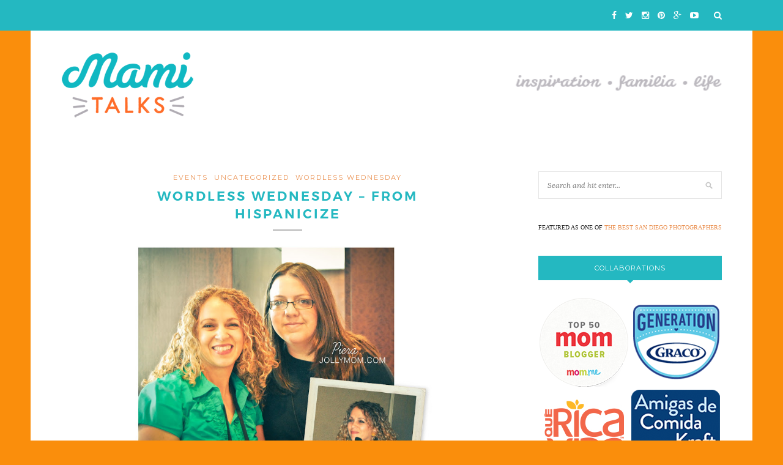

--- FILE ---
content_type: text/html; charset=UTF-8
request_url: http://www.mamitalks.com/2012/04/wordless-wednesday-from-hispanicize.html
body_size: 14060
content:
<!DOCTYPE html>
<html lang="en-US">
<head>

	<meta charset="UTF-8">
	<meta http-equiv="X-UA-Compatible" content="IE=edge">
	<meta name="viewport" content="width=device-width, initial-scale=1">

	<title>Wordless Wednesday - From Hispanicize - Mami Talks™</title>

	<link rel="profile" href="http://gmpg.org/xfn/11" />
	
		<link rel="shortcut icon" href="http://mamitalks.com/wp-content/uploads/2016/07/favicon.ico" />
		
	<link rel="alternate" type="application/rss+xml" title="Mami Talks™ RSS Feed" href="http://www.mamitalks.com/feed" />
	<link rel="alternate" type="application/atom+xml" title="Mami Talks™ Atom Feed" href="http://www.mamitalks.com/feed/atom" />
	<link rel="pingback" href="http://www.mamitalks.com/xmlrpc.php" />
	
	<meta name='robots' content='index, follow, max-image-preview:large, max-snippet:-1, max-video-preview:-1' />

	<!-- This site is optimized with the Yoast SEO plugin v23.6 - https://yoast.com/wordpress/plugins/seo/ -->
	<link rel="canonical" href="http://www.mamitalks.com/2012/04/wordless-wednesday-from-hispanicize.html" />
	<meta property="og:locale" content="en_US" />
	<meta property="og:type" content="article" />
	<meta property="og:title" content="Wordless Wednesday - From Hispanicize - Mami Talks™" />
	<meta property="og:url" content="http://www.mamitalks.com/2012/04/wordless-wednesday-from-hispanicize.html" />
	<meta property="og:site_name" content="Mami Talks™" />
	<meta property="article:published_time" content="2012-04-11T18:30:00+00:00" />
	<meta property="article:modified_time" content="2016-06-30T19:22:39+00:00" />
	<meta name="author" content="Dariela Cruz" />
	<meta name="twitter:card" content="summary_large_image" />
	<meta name="twitter:label1" content="Written by" />
	<meta name="twitter:data1" content="Dariela Cruz" />
	<script type="application/ld+json" class="yoast-schema-graph">{"@context":"https://schema.org","@graph":[{"@type":"WebPage","@id":"http://www.mamitalks.com/2012/04/wordless-wednesday-from-hispanicize.html","url":"http://www.mamitalks.com/2012/04/wordless-wednesday-from-hispanicize.html","name":"Wordless Wednesday - From Hispanicize - Mami Talks™","isPartOf":{"@id":"https://www.mamitalks.com/#website"},"primaryImageOfPage":{"@id":"http://www.mamitalks.com/2012/04/wordless-wednesday-from-hispanicize.html#primaryimage"},"image":{"@id":"http://www.mamitalks.com/2012/04/wordless-wednesday-from-hispanicize.html#primaryimage"},"thumbnailUrl":"","datePublished":"2012-04-11T18:30:00+00:00","dateModified":"2016-06-30T19:22:39+00:00","author":{"@id":"https://www.mamitalks.com/#/schema/person/eac347ba6aa1bf9de6b5ceeb91a43cc6"},"breadcrumb":{"@id":"http://www.mamitalks.com/2012/04/wordless-wednesday-from-hispanicize.html#breadcrumb"},"inLanguage":"en-US","potentialAction":[{"@type":"ReadAction","target":["http://www.mamitalks.com/2012/04/wordless-wednesday-from-hispanicize.html"]}]},{"@type":"ImageObject","inLanguage":"en-US","@id":"http://www.mamitalks.com/2012/04/wordless-wednesday-from-hispanicize.html#primaryimage","url":"","contentUrl":"","width":640,"height":625},{"@type":"BreadcrumbList","@id":"http://www.mamitalks.com/2012/04/wordless-wednesday-from-hispanicize.html#breadcrumb","itemListElement":[{"@type":"ListItem","position":1,"name":"Home","item":"https://www.mamitalks.com/"},{"@type":"ListItem","position":2,"name":"Wordless Wednesday &#8211; From Hispanicize"}]},{"@type":"WebSite","@id":"https://www.mamitalks.com/#website","url":"https://www.mamitalks.com/","name":"Mami Talks™","description":"","potentialAction":[{"@type":"SearchAction","target":{"@type":"EntryPoint","urlTemplate":"https://www.mamitalks.com/?s={search_term_string}"},"query-input":{"@type":"PropertyValueSpecification","valueRequired":true,"valueName":"search_term_string"}}],"inLanguage":"en-US"},{"@type":"Person","@id":"https://www.mamitalks.com/#/schema/person/eac347ba6aa1bf9de6b5ceeb91a43cc6","name":"Dariela Cruz","image":{"@type":"ImageObject","inLanguage":"en-US","@id":"https://www.mamitalks.com/#/schema/person/image/","url":"http://2.gravatar.com/avatar/b82d09d4813857f4a3d07d9be6ed7475?s=96&d=mm&r=g","contentUrl":"http://2.gravatar.com/avatar/b82d09d4813857f4a3d07d9be6ed7475?s=96&d=mm&r=g","caption":"Dariela Cruz"},"description":"I am Dariela, originally from Venezuela, a photographer and graphic designer who currently resides in San Diego, California.","url":"http://www.mamitalks.com/author/dcruz"}]}</script>
	<!-- / Yoast SEO plugin. -->


<link rel='dns-prefetch' href='//stats.wp.com' />
<link rel='dns-prefetch' href='//fonts.googleapis.com' />
<link rel='dns-prefetch' href='//v0.wordpress.com' />
<link rel="alternate" type="application/rss+xml" title="Mami Talks™ &raquo; Feed" href="http://www.mamitalks.com/feed" />
<link rel="alternate" type="application/rss+xml" title="Mami Talks™ &raquo; Comments Feed" href="http://www.mamitalks.com/comments/feed" />
<link rel="alternate" type="application/rss+xml" title="Mami Talks™ &raquo; Wordless Wednesday &#8211; From Hispanicize Comments Feed" href="http://www.mamitalks.com/2012/04/wordless-wednesday-from-hispanicize.html/feed" />
		<!-- This site uses the Google Analytics by MonsterInsights plugin v9.1.1 - Using Analytics tracking - https://www.monsterinsights.com/ -->
		<!-- Note: MonsterInsights is not currently configured on this site. The site owner needs to authenticate with Google Analytics in the MonsterInsights settings panel. -->
					<!-- No tracking code set -->
				<!-- / Google Analytics by MonsterInsights -->
		<script type="text/javascript">
/* <![CDATA[ */
window._wpemojiSettings = {"baseUrl":"https:\/\/s.w.org\/images\/core\/emoji\/15.0.3\/72x72\/","ext":".png","svgUrl":"https:\/\/s.w.org\/images\/core\/emoji\/15.0.3\/svg\/","svgExt":".svg","source":{"concatemoji":"http:\/\/www.mamitalks.com\/wp-includes\/js\/wp-emoji-release.min.js?ver=0413acf82b53c6a5849b7792811b922a"}};
/*! This file is auto-generated */
!function(i,n){var o,s,e;function c(e){try{var t={supportTests:e,timestamp:(new Date).valueOf()};sessionStorage.setItem(o,JSON.stringify(t))}catch(e){}}function p(e,t,n){e.clearRect(0,0,e.canvas.width,e.canvas.height),e.fillText(t,0,0);var t=new Uint32Array(e.getImageData(0,0,e.canvas.width,e.canvas.height).data),r=(e.clearRect(0,0,e.canvas.width,e.canvas.height),e.fillText(n,0,0),new Uint32Array(e.getImageData(0,0,e.canvas.width,e.canvas.height).data));return t.every(function(e,t){return e===r[t]})}function u(e,t,n){switch(t){case"flag":return n(e,"\ud83c\udff3\ufe0f\u200d\u26a7\ufe0f","\ud83c\udff3\ufe0f\u200b\u26a7\ufe0f")?!1:!n(e,"\ud83c\uddfa\ud83c\uddf3","\ud83c\uddfa\u200b\ud83c\uddf3")&&!n(e,"\ud83c\udff4\udb40\udc67\udb40\udc62\udb40\udc65\udb40\udc6e\udb40\udc67\udb40\udc7f","\ud83c\udff4\u200b\udb40\udc67\u200b\udb40\udc62\u200b\udb40\udc65\u200b\udb40\udc6e\u200b\udb40\udc67\u200b\udb40\udc7f");case"emoji":return!n(e,"\ud83d\udc26\u200d\u2b1b","\ud83d\udc26\u200b\u2b1b")}return!1}function f(e,t,n){var r="undefined"!=typeof WorkerGlobalScope&&self instanceof WorkerGlobalScope?new OffscreenCanvas(300,150):i.createElement("canvas"),a=r.getContext("2d",{willReadFrequently:!0}),o=(a.textBaseline="top",a.font="600 32px Arial",{});return e.forEach(function(e){o[e]=t(a,e,n)}),o}function t(e){var t=i.createElement("script");t.src=e,t.defer=!0,i.head.appendChild(t)}"undefined"!=typeof Promise&&(o="wpEmojiSettingsSupports",s=["flag","emoji"],n.supports={everything:!0,everythingExceptFlag:!0},e=new Promise(function(e){i.addEventListener("DOMContentLoaded",e,{once:!0})}),new Promise(function(t){var n=function(){try{var e=JSON.parse(sessionStorage.getItem(o));if("object"==typeof e&&"number"==typeof e.timestamp&&(new Date).valueOf()<e.timestamp+604800&&"object"==typeof e.supportTests)return e.supportTests}catch(e){}return null}();if(!n){if("undefined"!=typeof Worker&&"undefined"!=typeof OffscreenCanvas&&"undefined"!=typeof URL&&URL.createObjectURL&&"undefined"!=typeof Blob)try{var e="postMessage("+f.toString()+"("+[JSON.stringify(s),u.toString(),p.toString()].join(",")+"));",r=new Blob([e],{type:"text/javascript"}),a=new Worker(URL.createObjectURL(r),{name:"wpTestEmojiSupports"});return void(a.onmessage=function(e){c(n=e.data),a.terminate(),t(n)})}catch(e){}c(n=f(s,u,p))}t(n)}).then(function(e){for(var t in e)n.supports[t]=e[t],n.supports.everything=n.supports.everything&&n.supports[t],"flag"!==t&&(n.supports.everythingExceptFlag=n.supports.everythingExceptFlag&&n.supports[t]);n.supports.everythingExceptFlag=n.supports.everythingExceptFlag&&!n.supports.flag,n.DOMReady=!1,n.readyCallback=function(){n.DOMReady=!0}}).then(function(){return e}).then(function(){var e;n.supports.everything||(n.readyCallback(),(e=n.source||{}).concatemoji?t(e.concatemoji):e.wpemoji&&e.twemoji&&(t(e.twemoji),t(e.wpemoji)))}))}((window,document),window._wpemojiSettings);
/* ]]> */
</script>
<style id='wp-emoji-styles-inline-css' type='text/css'>

	img.wp-smiley, img.emoji {
		display: inline !important;
		border: none !important;
		box-shadow: none !important;
		height: 1em !important;
		width: 1em !important;
		margin: 0 0.07em !important;
		vertical-align: -0.1em !important;
		background: none !important;
		padding: 0 !important;
	}
</style>
<link rel='stylesheet' id='wp-block-library-css' href='http://www.mamitalks.com/wp-includes/css/dist/block-library/style.min.css?ver=0413acf82b53c6a5849b7792811b922a' type='text/css' media='all' />
<style id='wp-block-library-inline-css' type='text/css'>
.has-text-align-justify{text-align:justify;}
</style>
<link rel='stylesheet' id='mediaelement-css' href='http://www.mamitalks.com/wp-includes/js/mediaelement/mediaelementplayer-legacy.min.css?ver=4.2.17' type='text/css' media='all' />
<link rel='stylesheet' id='wp-mediaelement-css' href='http://www.mamitalks.com/wp-includes/js/mediaelement/wp-mediaelement.min.css?ver=0413acf82b53c6a5849b7792811b922a' type='text/css' media='all' />
<style id='jetpack-sharing-buttons-style-inline-css' type='text/css'>
.jetpack-sharing-buttons__services-list{display:flex;flex-direction:row;flex-wrap:wrap;gap:0;list-style-type:none;margin:5px;padding:0}.jetpack-sharing-buttons__services-list.has-small-icon-size{font-size:12px}.jetpack-sharing-buttons__services-list.has-normal-icon-size{font-size:16px}.jetpack-sharing-buttons__services-list.has-large-icon-size{font-size:24px}.jetpack-sharing-buttons__services-list.has-huge-icon-size{font-size:36px}@media print{.jetpack-sharing-buttons__services-list{display:none!important}}.editor-styles-wrapper .wp-block-jetpack-sharing-buttons{gap:0;padding-inline-start:0}ul.jetpack-sharing-buttons__services-list.has-background{padding:1.25em 2.375em}
</style>
<style id='classic-theme-styles-inline-css' type='text/css'>
/*! This file is auto-generated */
.wp-block-button__link{color:#fff;background-color:#32373c;border-radius:9999px;box-shadow:none;text-decoration:none;padding:calc(.667em + 2px) calc(1.333em + 2px);font-size:1.125em}.wp-block-file__button{background:#32373c;color:#fff;text-decoration:none}
</style>
<style id='global-styles-inline-css' type='text/css'>
body{--wp--preset--color--black: #000000;--wp--preset--color--cyan-bluish-gray: #abb8c3;--wp--preset--color--white: #ffffff;--wp--preset--color--pale-pink: #f78da7;--wp--preset--color--vivid-red: #cf2e2e;--wp--preset--color--luminous-vivid-orange: #ff6900;--wp--preset--color--luminous-vivid-amber: #fcb900;--wp--preset--color--light-green-cyan: #7bdcb5;--wp--preset--color--vivid-green-cyan: #00d084;--wp--preset--color--pale-cyan-blue: #8ed1fc;--wp--preset--color--vivid-cyan-blue: #0693e3;--wp--preset--color--vivid-purple: #9b51e0;--wp--preset--gradient--vivid-cyan-blue-to-vivid-purple: linear-gradient(135deg,rgba(6,147,227,1) 0%,rgb(155,81,224) 100%);--wp--preset--gradient--light-green-cyan-to-vivid-green-cyan: linear-gradient(135deg,rgb(122,220,180) 0%,rgb(0,208,130) 100%);--wp--preset--gradient--luminous-vivid-amber-to-luminous-vivid-orange: linear-gradient(135deg,rgba(252,185,0,1) 0%,rgba(255,105,0,1) 100%);--wp--preset--gradient--luminous-vivid-orange-to-vivid-red: linear-gradient(135deg,rgba(255,105,0,1) 0%,rgb(207,46,46) 100%);--wp--preset--gradient--very-light-gray-to-cyan-bluish-gray: linear-gradient(135deg,rgb(238,238,238) 0%,rgb(169,184,195) 100%);--wp--preset--gradient--cool-to-warm-spectrum: linear-gradient(135deg,rgb(74,234,220) 0%,rgb(151,120,209) 20%,rgb(207,42,186) 40%,rgb(238,44,130) 60%,rgb(251,105,98) 80%,rgb(254,248,76) 100%);--wp--preset--gradient--blush-light-purple: linear-gradient(135deg,rgb(255,206,236) 0%,rgb(152,150,240) 100%);--wp--preset--gradient--blush-bordeaux: linear-gradient(135deg,rgb(254,205,165) 0%,rgb(254,45,45) 50%,rgb(107,0,62) 100%);--wp--preset--gradient--luminous-dusk: linear-gradient(135deg,rgb(255,203,112) 0%,rgb(199,81,192) 50%,rgb(65,88,208) 100%);--wp--preset--gradient--pale-ocean: linear-gradient(135deg,rgb(255,245,203) 0%,rgb(182,227,212) 50%,rgb(51,167,181) 100%);--wp--preset--gradient--electric-grass: linear-gradient(135deg,rgb(202,248,128) 0%,rgb(113,206,126) 100%);--wp--preset--gradient--midnight: linear-gradient(135deg,rgb(2,3,129) 0%,rgb(40,116,252) 100%);--wp--preset--font-size--small: 13px;--wp--preset--font-size--medium: 20px;--wp--preset--font-size--large: 36px;--wp--preset--font-size--x-large: 42px;--wp--preset--spacing--20: 0.44rem;--wp--preset--spacing--30: 0.67rem;--wp--preset--spacing--40: 1rem;--wp--preset--spacing--50: 1.5rem;--wp--preset--spacing--60: 2.25rem;--wp--preset--spacing--70: 3.38rem;--wp--preset--spacing--80: 5.06rem;--wp--preset--shadow--natural: 6px 6px 9px rgba(0, 0, 0, 0.2);--wp--preset--shadow--deep: 12px 12px 50px rgba(0, 0, 0, 0.4);--wp--preset--shadow--sharp: 6px 6px 0px rgba(0, 0, 0, 0.2);--wp--preset--shadow--outlined: 6px 6px 0px -3px rgba(255, 255, 255, 1), 6px 6px rgba(0, 0, 0, 1);--wp--preset--shadow--crisp: 6px 6px 0px rgba(0, 0, 0, 1);}:where(.is-layout-flex){gap: 0.5em;}:where(.is-layout-grid){gap: 0.5em;}body .is-layout-flex{display: flex;}body .is-layout-flex{flex-wrap: wrap;align-items: center;}body .is-layout-flex > *{margin: 0;}body .is-layout-grid{display: grid;}body .is-layout-grid > *{margin: 0;}:where(.wp-block-columns.is-layout-flex){gap: 2em;}:where(.wp-block-columns.is-layout-grid){gap: 2em;}:where(.wp-block-post-template.is-layout-flex){gap: 1.25em;}:where(.wp-block-post-template.is-layout-grid){gap: 1.25em;}.has-black-color{color: var(--wp--preset--color--black) !important;}.has-cyan-bluish-gray-color{color: var(--wp--preset--color--cyan-bluish-gray) !important;}.has-white-color{color: var(--wp--preset--color--white) !important;}.has-pale-pink-color{color: var(--wp--preset--color--pale-pink) !important;}.has-vivid-red-color{color: var(--wp--preset--color--vivid-red) !important;}.has-luminous-vivid-orange-color{color: var(--wp--preset--color--luminous-vivid-orange) !important;}.has-luminous-vivid-amber-color{color: var(--wp--preset--color--luminous-vivid-amber) !important;}.has-light-green-cyan-color{color: var(--wp--preset--color--light-green-cyan) !important;}.has-vivid-green-cyan-color{color: var(--wp--preset--color--vivid-green-cyan) !important;}.has-pale-cyan-blue-color{color: var(--wp--preset--color--pale-cyan-blue) !important;}.has-vivid-cyan-blue-color{color: var(--wp--preset--color--vivid-cyan-blue) !important;}.has-vivid-purple-color{color: var(--wp--preset--color--vivid-purple) !important;}.has-black-background-color{background-color: var(--wp--preset--color--black) !important;}.has-cyan-bluish-gray-background-color{background-color: var(--wp--preset--color--cyan-bluish-gray) !important;}.has-white-background-color{background-color: var(--wp--preset--color--white) !important;}.has-pale-pink-background-color{background-color: var(--wp--preset--color--pale-pink) !important;}.has-vivid-red-background-color{background-color: var(--wp--preset--color--vivid-red) !important;}.has-luminous-vivid-orange-background-color{background-color: var(--wp--preset--color--luminous-vivid-orange) !important;}.has-luminous-vivid-amber-background-color{background-color: var(--wp--preset--color--luminous-vivid-amber) !important;}.has-light-green-cyan-background-color{background-color: var(--wp--preset--color--light-green-cyan) !important;}.has-vivid-green-cyan-background-color{background-color: var(--wp--preset--color--vivid-green-cyan) !important;}.has-pale-cyan-blue-background-color{background-color: var(--wp--preset--color--pale-cyan-blue) !important;}.has-vivid-cyan-blue-background-color{background-color: var(--wp--preset--color--vivid-cyan-blue) !important;}.has-vivid-purple-background-color{background-color: var(--wp--preset--color--vivid-purple) !important;}.has-black-border-color{border-color: var(--wp--preset--color--black) !important;}.has-cyan-bluish-gray-border-color{border-color: var(--wp--preset--color--cyan-bluish-gray) !important;}.has-white-border-color{border-color: var(--wp--preset--color--white) !important;}.has-pale-pink-border-color{border-color: var(--wp--preset--color--pale-pink) !important;}.has-vivid-red-border-color{border-color: var(--wp--preset--color--vivid-red) !important;}.has-luminous-vivid-orange-border-color{border-color: var(--wp--preset--color--luminous-vivid-orange) !important;}.has-luminous-vivid-amber-border-color{border-color: var(--wp--preset--color--luminous-vivid-amber) !important;}.has-light-green-cyan-border-color{border-color: var(--wp--preset--color--light-green-cyan) !important;}.has-vivid-green-cyan-border-color{border-color: var(--wp--preset--color--vivid-green-cyan) !important;}.has-pale-cyan-blue-border-color{border-color: var(--wp--preset--color--pale-cyan-blue) !important;}.has-vivid-cyan-blue-border-color{border-color: var(--wp--preset--color--vivid-cyan-blue) !important;}.has-vivid-purple-border-color{border-color: var(--wp--preset--color--vivid-purple) !important;}.has-vivid-cyan-blue-to-vivid-purple-gradient-background{background: var(--wp--preset--gradient--vivid-cyan-blue-to-vivid-purple) !important;}.has-light-green-cyan-to-vivid-green-cyan-gradient-background{background: var(--wp--preset--gradient--light-green-cyan-to-vivid-green-cyan) !important;}.has-luminous-vivid-amber-to-luminous-vivid-orange-gradient-background{background: var(--wp--preset--gradient--luminous-vivid-amber-to-luminous-vivid-orange) !important;}.has-luminous-vivid-orange-to-vivid-red-gradient-background{background: var(--wp--preset--gradient--luminous-vivid-orange-to-vivid-red) !important;}.has-very-light-gray-to-cyan-bluish-gray-gradient-background{background: var(--wp--preset--gradient--very-light-gray-to-cyan-bluish-gray) !important;}.has-cool-to-warm-spectrum-gradient-background{background: var(--wp--preset--gradient--cool-to-warm-spectrum) !important;}.has-blush-light-purple-gradient-background{background: var(--wp--preset--gradient--blush-light-purple) !important;}.has-blush-bordeaux-gradient-background{background: var(--wp--preset--gradient--blush-bordeaux) !important;}.has-luminous-dusk-gradient-background{background: var(--wp--preset--gradient--luminous-dusk) !important;}.has-pale-ocean-gradient-background{background: var(--wp--preset--gradient--pale-ocean) !important;}.has-electric-grass-gradient-background{background: var(--wp--preset--gradient--electric-grass) !important;}.has-midnight-gradient-background{background: var(--wp--preset--gradient--midnight) !important;}.has-small-font-size{font-size: var(--wp--preset--font-size--small) !important;}.has-medium-font-size{font-size: var(--wp--preset--font-size--medium) !important;}.has-large-font-size{font-size: var(--wp--preset--font-size--large) !important;}.has-x-large-font-size{font-size: var(--wp--preset--font-size--x-large) !important;}
.wp-block-navigation a:where(:not(.wp-element-button)){color: inherit;}
:where(.wp-block-post-template.is-layout-flex){gap: 1.25em;}:where(.wp-block-post-template.is-layout-grid){gap: 1.25em;}
:where(.wp-block-columns.is-layout-flex){gap: 2em;}:where(.wp-block-columns.is-layout-grid){gap: 2em;}
.wp-block-pullquote{font-size: 1.5em;line-height: 1.6;}
</style>
<link rel='stylesheet' id='contact-form-7-css' href='http://www.mamitalks.com/wp-content/plugins/contact-form-7/includes/css/styles.css?ver=5.9.3' type='text/css' media='all' />
<link rel='stylesheet' id='uaf_client_css-css' href='http://www.mamitalks.com/wp-content/uploads/useanyfont/uaf.css?ver=1728925129' type='text/css' media='all' />
<link rel='stylesheet' id='sp_style-css' href='http://www.mamitalks.com/wp-content/themes/redwood/style.css?ver=0413acf82b53c6a5849b7792811b922a' type='text/css' media='all' />
<link rel='stylesheet' id='fontawesome-css-css' href='http://www.mamitalks.com/wp-content/themes/redwood/css/font-awesome.min.css?ver=0413acf82b53c6a5849b7792811b922a' type='text/css' media='all' />
<link rel='stylesheet' id='bxslider-css-css' href='http://www.mamitalks.com/wp-content/themes/redwood/css/jquery.bxslider.css?ver=0413acf82b53c6a5849b7792811b922a' type='text/css' media='all' />
<link rel='stylesheet' id='responsive-css' href='http://www.mamitalks.com/wp-content/themes/redwood/css/responsive.css?ver=0413acf82b53c6a5849b7792811b922a' type='text/css' media='all' />
<link rel='stylesheet' id='default_body_font-css' href='http://fonts.googleapis.com/css?family=Lora%3A400%2C700%2C400italic%2C700italic&#038;subset=latin%2Clatin-ext&#038;ver=0413acf82b53c6a5849b7792811b922a' type='text/css' media='all' />
<link rel='stylesheet' id='default_heading_font-css' href='http://fonts.googleapis.com/css?family=Montserrat%3A400%2C700&#038;ver=0413acf82b53c6a5849b7792811b922a' type='text/css' media='all' />
<link rel='stylesheet' id='jetpack_css-css' href='http://www.mamitalks.com/wp-content/plugins/jetpack/css/jetpack.css?ver=13.3.2' type='text/css' media='all' />
<script type="text/javascript" src="http://www.mamitalks.com/wp-includes/js/jquery/jquery.min.js?ver=3.7.1" id="jquery-core-js"></script>
<script type="text/javascript" src="http://www.mamitalks.com/wp-includes/js/jquery/jquery-migrate.min.js?ver=3.4.1" id="jquery-migrate-js"></script>
<link rel="https://api.w.org/" href="http://www.mamitalks.com/wp-json/" /><link rel="alternate" type="application/json" href="http://www.mamitalks.com/wp-json/wp/v2/posts/633" /><link rel="EditURI" type="application/rsd+xml" title="RSD" href="http://www.mamitalks.com/xmlrpc.php?rsd" />

<link rel='shortlink' href='https://wp.me/p8AFtd-ad' />
<link rel="alternate" type="application/json+oembed" href="http://www.mamitalks.com/wp-json/oembed/1.0/embed?url=http%3A%2F%2Fwww.mamitalks.com%2F2012%2F04%2Fwordless-wednesday-from-hispanicize.html" />
<link rel="alternate" type="text/xml+oembed" href="http://www.mamitalks.com/wp-json/oembed/1.0/embed?url=http%3A%2F%2Fwww.mamitalks.com%2F2012%2F04%2Fwordless-wednesday-from-hispanicize.html&#038;format=xml" />
<script type="text/javascript">
(function(url){
	if(/(?:Chrome\/26\.0\.1410\.63 Safari\/537\.31|WordfenceTestMonBot)/.test(navigator.userAgent)){ return; }
	var addEvent = function(evt, handler) {
		if (window.addEventListener) {
			document.addEventListener(evt, handler, false);
		} else if (window.attachEvent) {
			document.attachEvent('on' + evt, handler);
		}
	};
	var removeEvent = function(evt, handler) {
		if (window.removeEventListener) {
			document.removeEventListener(evt, handler, false);
		} else if (window.detachEvent) {
			document.detachEvent('on' + evt, handler);
		}
	};
	var evts = 'contextmenu dblclick drag dragend dragenter dragleave dragover dragstart drop keydown keypress keyup mousedown mousemove mouseout mouseover mouseup mousewheel scroll'.split(' ');
	var logHuman = function() {
		if (window.wfLogHumanRan) { return; }
		window.wfLogHumanRan = true;
		var wfscr = document.createElement('script');
		wfscr.type = 'text/javascript';
		wfscr.async = true;
		wfscr.src = url + '&r=' + Math.random();
		(document.getElementsByTagName('head')[0]||document.getElementsByTagName('body')[0]).appendChild(wfscr);
		for (var i = 0; i < evts.length; i++) {
			removeEvent(evts[i], logHuman);
		}
	};
	for (var i = 0; i < evts.length; i++) {
		addEvent(evts[i], logHuman);
	}
})('//www.mamitalks.com/?wordfence_lh=1&hid=AE175E6C84F63DAB11939043DED16E87');
</script>	<style>img#wpstats{display:none}</style>
		    <style type="text/css">
	
		#logo { padding-top:30px; padding-bottom:25px; }
		.promo-overlay { border:none; }		
		#top-bar, .slicknav_menu { background:#24b8c1; }				#nav-wrapper .menu li a:hover {  color:#424242; }
		
		#nav-wrapper .menu .sub-menu, #nav-wrapper .menu .children { background: #5b5b5b; }
		#nav-wrapper ul.menu ul a, #nav-wrapper .menu ul ul a { border-top: 1px solid #ffffff; color:#ffffff; }
		#nav-wrapper ul.menu ul a:hover, #nav-wrapper .menu ul ul a:hover { color: ; background:; }
		
		.slicknav_nav { background:; }
		.slicknav_nav a { color:; }
		.slicknav_menu .slicknav_icon-bar { background-color:; }
		
		#top-social a { color:; }
		#top-social a:hover { color:#efa615; }
		#top-search i { color:#ffffff; }
		
		.widget-title { background: #24b8c1; color: ;}
		.widget-title:after { border-top-color:#24b8c1; }
				.social-widget a { color:#424242; }
		.social-widget a:hover { color:#fa8e0c; }
		
		#footer { background:#24b8c1; }
		#footer-social a { color:; }
		#footer-social a:hover { color:#6d6d6d; }
		#footer-social { border-color:#f9f9f9; }
		.copyright { color:#ffffff; }
		.copyright a { color:; }
		
		.post-header h2 a, .post-header h1 { color:#24b8c1; }
		.title-divider { color:#b7b7b7; }
		.post-entry p { color:#878787; }
		.post-entry h1, .post-entry h2, .post-entry h3, .post-entry h4, .post-entry h5, .post-entry h6 { color:#878787; }
		.more-link { color:#999999; }
		a.more-link:hover { color:#24b8c1; }
		.more-line { color:#ea9152; }
		.more-link:hover > .more-line { color:#ea7b2c; }
		.post-share-box.share-buttons a { color:#878787; }
		.post-share-box.share-buttons a:hover { color:; }
		
		.mc4wp-form { background:; }
		.mc4wp-form label { color:; }
		.mc4wp-form button, .mc4wp-form input[type=button], .mc4wp-form input[type=submit] { background:; color:; }
		.mc4wp-form button:hover, .mc4wp-form input[type=button]:hover, .mc4wp-form input[type=submit]:hover { background:; color:; }
		
		a, .post-header .cat a { color:#ea9152; }
		.post-header .cat a { border-color:#ea9152; }
		
				body {
    background: #fa8e0c;
    background-image: url(http://mamitalks.com/wp-content/uploads/2016/07/mami_bg_01.png);
    background-repeat: repeat-y;
    background-position-x: center;
}

@media screen and (min-width: 769px) {
#logo {
    text-align: left;
}
}

@media screen and (min-width: 769px) {
div#logo {
    background: url(http://mamitalks.com/wp-content/uploads/2016/07/mami_header_bg_01.png);
    background-repeat: no-repeat;
    background-position: right center;
}
}

#header, #header.noslider {
    border-bottom: none;
}
				
    </style>
    <link rel="stylesheet" type="text/css" id="wp-custom-css" href="http://www.mamitalks.com/?custom-css=3f7fde075b" />	
</head>

<body class="post-template-default single single-post postid-633 single-format-standard">

	<div id="top-bar">
		
		<div class="container">
			
			<div id="nav-wrapper">
							</div>
			
			<div class="menu-mobile"></div>
			
						<div id="top-search">
				<a href="#" class="search"><i class="fa fa-search"></i></a>
				<div class="show-search">
					<form role="search" method="get" id="searchform" action="http://www.mamitalks.com/">
		<input type="text" placeholder="Search and hit enter..." name="s" id="s" />
</form>				</div>
			</div>
						
						<div id="top-social" >
			
				<a href="http://facebook.com/mamitalks" target="_blank"><i class="fa fa-facebook"></i></a>				<a href="http://twitter.com/darielacruz" target="_blank"><i class="fa fa-twitter"></i></a>				<a href="http://instagram.com/darielacruz" target="_blank"><i class="fa fa-instagram"></i></a>				<a href="http://pinterest.com/darielacruz" target="_blank"><i class="fa fa-pinterest"></i></a>								<a href="http://plus.google.com/+DarielaCruz" target="_blank"><i class="fa fa-google-plus"></i></a>								<a href="http://youtube.com/darielacruz" target="_blank"><i class="fa fa-youtube-play"></i></a>																								
			</div>
						
		</div>
		
	</div>
	
	<header id="header" >
		
		<div class="container">
			
			<div id="logo">
				
									
											<h2><a href="http://www.mamitalks.com"><img src="http://mamitalks.com/wp-content/uploads/2016/07/mami-talks-newlogo-2.png" alt="Mami Talks™" /></a></h2>
										
								
			</div>
			
		</div>
		
	</header>	
	<div class="container">
		
		<div id="content">
			
						
			<div id="main" >
			
								
					<article id="post-633" class="post-633 post type-post status-publish format-standard has-post-thumbnail hentry category-events category-uncategorized category-wordless-wednesday">
					
	<div class="post-header">
		
				<span class="cat"><a href="http://www.mamitalks.com/category/events" rel="category tag">events</a> <a href="http://www.mamitalks.com/category/uncategorized" rel="category tag">Uncategorized</a> <a href="http://www.mamitalks.com/category/wordless-wednesday" rel="category tag">wordless wednesday</a></span>
				
					<h1>Wordless Wednesday &#8211; From Hispanicize</h1>
				
		<span class="title-divider"></span>
		
				
	</div>
	
			
								
		
	<div class="post-entry">
		
				
			<div class="separator" style="clear: both; text-align: center;">
<a href="http://4.bp.blogspot.com/-6MwxK16-dOI/T4UidT2aveI/AAAAAAAADi8/A4zJExfnV2M/s1600/Hispanicize.jpg" imageanchor="1" style="margin-left: 0em; margin-right: 1em;"><img decoding="async" border="0" src="http://mamitalks.com/wp-content/uploads/2012/04/Hispanicize.jpg" width="490" /></a></div>
<p></p>
			
				
				
							
						
	</div>
	
		
	<div class="post-share">
	
				<div class="post-share-box share-comments">
			<a href="http://www.mamitalks.com/2012/04/wordless-wednesday-from-hispanicize.html#comments"><span>2</span> Comments</a>		</div>
				
				<div class="post-share-box share-buttons">
			<a target="_blank" href="https://www.facebook.com/sharer/sharer.php?u=http://www.mamitalks.com/2012/04/wordless-wednesday-from-hispanicize.html"><i class="fa fa-facebook"></i></a>
			<a target="_blank" href="https://twitter.com/intent/tweet?text=Check%20out%20this%20article:%20Wordless+Wednesday+%E2%80%93+From+Hispanicize&url=http://www.mamitalks.com/2012/04/wordless-wednesday-from-hispanicize.html<br />
<b>Deprecated</b>:  urlencode(): Passing null to parameter #1 ($string) of type string is deprecated in <b>/home/hjt76rgkid5j/public_html/wp-content/themes/redwood/content.php</b> on line <b>128</b><br />
"><i class="fa fa-twitter"></i></a>
						<a data-pin-do="none" target="_blank" href="https://pinterest.com/pin/create/button/?url=http://www.mamitalks.com/2012/04/wordless-wednesday-from-hispanicize.html&media=&description=Wordless Wednesday &#8211; From Hispanicize"><i class="fa fa-pinterest"></i></a>
			<a target="_blank" href="https://plus.google.com/share?url=http://www.mamitalks.com/2012/04/wordless-wednesday-from-hispanicize.html"><i class="fa fa-google-plus"></i></a>
		</div>
				
				<div class="post-share-box share-author">
			<span>By</span> <a href="http://www.mamitalks.com/author/dcruz" title="Posts by Dariela Cruz" rel="author">Dariela Cruz</a>		</div>
				
	</div>
		
				<div class="post-author">
		
	<div class="author-img">
		<img alt='' src='http://2.gravatar.com/avatar/b82d09d4813857f4a3d07d9be6ed7475?s=100&#038;d=mm&#038;r=g' srcset='http://2.gravatar.com/avatar/b82d09d4813857f4a3d07d9be6ed7475?s=200&#038;d=mm&#038;r=g 2x' class='avatar avatar-100 photo' height='100' width='100' decoding='async'/>	</div>
	
	<div class="author-content">
		<h5><a href="http://www.mamitalks.com/author/dcruz" title="Posts by Dariela Cruz" rel="author">Dariela Cruz</a></h5>
		<p>I am Dariela, originally from Venezuela, a photographer and graphic designer who currently resides in San Diego, California.</p>
													</div>
	
</div>			
						<div class="post-related"><div class="post-box"><h4 class="post-box-title"><span>You Might Also Like</span></h4></div>
						<div class="item-related">
					
										<a href="http://www.mamitalks.com/2015/03/star-wars-death-star-in-legoland.html"></a>
										
					<h3><a href="http://www.mamitalks.com/2015/03/star-wars-death-star-in-legoland.html">Star Wars Death Star in Legoland CA</a></h3>
					<span class="date">March 10, 2015</span>
					
				</div>
						<div class="item-related">
					
										<a href="http://www.mamitalks.com/2010/07/being-green-giveaway.html"></a>
										
					<h3><a href="http://www.mamitalks.com/2010/07/being-green-giveaway.html">Being Green +Giveaway</a></h3>
					<span class="date">July 15, 2010</span>
					
				</div>
						<div class="item-related">
					
										<a href="http://www.mamitalks.com/2011/07/nestle-summer-giveaway.html"></a>
										
					<h3><a href="http://www.mamitalks.com/2011/07/nestle-summer-giveaway.html">Nestle Summer Giveaway</a></h3>
					<span class="date">July 29, 2011</span>
					
				</div>
		</div>			
				<div class="post-pagination">
	
		<a href="http://www.mamitalks.com/2012/04/egg-hunting-adventure.html" class="prev"><i class="fa fa-angle-left"></i> Previous Post</a>
		
		<a href="http://www.mamitalks.com/2012/04/conga-room-fiestas.html" class="next">Next Post <i class="fa fa-angle-right"></i></a>
		
</div>
			
	<div class="post-comments" id="comments">
	
	<div class="post-box"><h4 class="post-box-title"><span>2 Comments</span></h4></div><div class='comments'>		<li class="comment even thread-even depth-1" id="comment-4575">
			
			<div class="thecomment">
						
				<div class="author-img">
					<img alt='' src='http://2.gravatar.com/avatar/?s=60&#038;d=mm&#038;r=g' srcset='http://0.gravatar.com/avatar/?s=120&#038;d=mm&#038;r=g 2x' class='avatar avatar-60 photo avatar-default' height='60' width='60' decoding='async'/>				</div>
				
				<div class="comment-text">
					<span class="reply">
						<a rel='nofollow' class='comment-reply-link' href='#comment-4575' data-commentid="4575" data-postid="633" data-belowelement="comment-4575" data-respondelement="respond" data-replyto="Reply to Ruby" aria-label='Reply to Ruby'>Reply</a>											</span>
					<h6 class="author"><a href="https://www.blogger.com/profile/04681694254598107064" class="url" rel="ugc external nofollow">Ruby</a></h6>
					<span class="date">April 20, 2012 at 9:54 pm</span>
										<p>It went more than great I truly enjoyed listening to both you and Piera speak about something that has truly caught my creativity.</p>
				</div>
						
			</div>
			
			
		</li>

		</li><!-- #comment-## -->
		<li class="comment odd alt thread-odd thread-alt depth-1" id="comment-4763">
			
			<div class="thecomment">
						
				<div class="author-img">
					<img alt='' src='http://0.gravatar.com/avatar/?s=60&#038;d=mm&#038;r=g' srcset='http://1.gravatar.com/avatar/?s=120&#038;d=mm&#038;r=g 2x' class='avatar avatar-60 photo avatar-default' height='60' width='60' decoding='async'/>				</div>
				
				<div class="comment-text">
					<span class="reply">
						<a rel='nofollow' class='comment-reply-link' href='#comment-4763' data-commentid="4763" data-postid="633" data-belowelement="comment-4763" data-respondelement="respond" data-replyto="Reply to Piera Jolly" aria-label='Reply to Piera Jolly'>Reply</a>											</span>
					<h6 class="author"><a href="https://www.blogger.com/profile/17064704062263823375" class="url" rel="ugc external nofollow">Piera Jolly</a></h6>
					<span class="date">May 2, 2012 at 7:31 pm</span>
										<p>I&#39;m just now seeing this picture &#8212; loved speaking with you Dariela! XOXO</p>
				</div>
						
			</div>
			
			
		</li>

		</li><!-- #comment-## -->
</div><div id='comments_pagination'></div>	<div id="respond" class="comment-respond">
		<h3 id="reply-title" class="comment-reply-title">Leave a Reply <small><a rel="nofollow" id="cancel-comment-reply-link" href="/2012/04/wordless-wednesday-from-hispanicize.html#respond" style="display:none;">Cancel Reply</a></small></h3><form action="http://www.mamitalks.com/wp-comments-post.php" method="post" id="commentform" class="comment-form"><p class="comment-form-comment"><textarea id="comment" name="comment" cols="45" rows="8" aria-required="true"></textarea></p><p class="comment-form-author"><label for="author">Name <span class="required">*</span></label> <input id="author" name="author" type="text" value="" size="30" maxlength="245" autocomplete="name" required="required" /></p>
<p class="comment-form-email"><label for="email">Email <span class="required">*</span></label> <input id="email" name="email" type="text" value="" size="30" maxlength="100" autocomplete="email" required="required" /></p>
<p class="comment-form-url"><label for="url">Website</label> <input id="url" name="url" type="text" value="" size="30" maxlength="200" autocomplete="url" /></p>
<p class="form-submit"><input name="submit" type="submit" id="submit" class="submit" value="Post Comment" /> <input type='hidden' name='comment_post_ID' value='633' id='comment_post_ID' />
<input type='hidden' name='comment_parent' id='comment_parent' value='0' />
</p><p style="display: none;"><input type="hidden" id="akismet_comment_nonce" name="akismet_comment_nonce" value="fb7db327ad" /></p><p style="display: none !important;" class="akismet-fields-container" data-prefix="ak_"><label>&#916;<textarea name="ak_hp_textarea" cols="45" rows="8" maxlength="100"></textarea></label><input type="hidden" id="ak_js_1" name="ak_js" value="204"/><script>document.getElementById( "ak_js_1" ).setAttribute( "value", ( new Date() ).getTime() );</script></p></form>	</div><!-- #respond -->
	

</div> <!-- end comments div -->
	
</article>						
								
								
			</div>

<aside id="sidebar">
	
	<div id="search-3" class="widget widget_search"><form role="search" method="get" id="searchform" action="http://www.mamitalks.com/">
		<input type="text" placeholder="Search and hit enter..." name="s" id="s" />
</form></div><div id="custom_html-2" class="widget_text widget widget_custom_html"><div class="textwidget custom-html-widget"><p><font size="1"<font face="opensans">FEATURED AS ONE OF <a href="https://www.snappr.co/best-photographers/san-diego">THE BEST SAN DIEGO PHOTOGRAPHERS</a></font></p></div></div><div id="text-2" class="widget widget_text"><h4 class="widget-title">Collaborations</h4>			<div class="textwidget"><a href="http://mom.me/lifestyle/13208-top-50-mom-bloggers/item/cruzdariela/" target="_blank" rel="noopener"><img src="http://mamitalks.com/wp-content/uploads/2016/07/top_50_mom_blogger.png" /></a><a href="http://mamitalks.com/?s=graco" target="_blank" rel="noopener"><img src="http://mamitalks.com/wp-content/uploads/2016/07/generation_graco.png" /></a><a href="http://www.quericavida.com/whats-rico/contributors/dariela-cruz" target="_blank" rel="noopener"><img src="http://mamitalks.com/wp-content/uploads/2016/07/que_rica_vida.png" /></a><a href="http://www.comidakraft.com/sp/comunidad-kraft/amigas-de-comida-kraft/dariela-cruz.aspx" target="_blank" rel="noopener"><img src="http://mamitalks.com/wp-content/uploads/2016/07/amigas_comida_kraft.png" /></a><a href="http://www.mamitalks.com/2015/08/tips-for-back-to-school-savings-using.html" target="_blank" rel="noopener"><img src="http://mamitalks.com/wp-content/uploads/2016/07/straight_talk_testers.png" /></a><a href="http://www.mamitalks.com/2013/09/backyard-carnival-ideas-and-decorations.html" target="_blank" rel="noopener"><img src="http://mamitalks.com/wp-content/uploads/2016/07/family_dollar.png" /></a><a href="http://www.mamitalks.com/2016/01/a-soup-bar-for-dinner-national-soup.html" target="_blank" rel="noopener"><img src="http://mamitalks.com/wp-content/uploads/2016/07/ambassador_campbells.png" /></a><a href="https://www.lajolla.com/article/exploring-la-jolla-tide-pools/?utm_source=mamitalks.com&utm_medium=referral&utm_campaign=badge"><img src="http://mamitalks.com/wp-content/uploads/2017/09/LaJollaComBadge.png" /></a>

<a href="http://www.EverywhereSociety.com?utm_source=mamitalks.com&utm_medium=referral&utm_campaign=badge"><img src="http://mamitalks.com/wp-content/uploads/2017/10/Everywhere-Member-150.png" /></a><a href="https://www.weallgrowlatina.com/?utm_source=mamitalks.com&utm_medium=referral&utm_campaign=badge"><img src="http://mamitalks.com/wp-content/uploads/2017/10/WAG-member-150.png" /></a>
</div>
		</div><div id="archives-2" class="widget widget_archive"><h4 class="widget-title">Per Month</h4>		<label class="screen-reader-text" for="archives-dropdown-2">Per Month</label>
		<select id="archives-dropdown-2" name="archive-dropdown">
			
			<option value="">Select Month</option>
				<option value='http://www.mamitalks.com/2021/06'> June 2021 &nbsp;(1)</option>
	<option value='http://www.mamitalks.com/2021/05'> May 2021 &nbsp;(1)</option>
	<option value='http://www.mamitalks.com/2021/04'> April 2021 &nbsp;(1)</option>
	<option value='http://www.mamitalks.com/2021/02'> February 2021 &nbsp;(1)</option>
	<option value='http://www.mamitalks.com/2021/01'> January 2021 &nbsp;(1)</option>
	<option value='http://www.mamitalks.com/2020/11'> November 2020 &nbsp;(1)</option>
	<option value='http://www.mamitalks.com/2020/10'> October 2020 &nbsp;(4)</option>
	<option value='http://www.mamitalks.com/2020/09'> September 2020 &nbsp;(1)</option>
	<option value='http://www.mamitalks.com/2020/08'> August 2020 &nbsp;(1)</option>
	<option value='http://www.mamitalks.com/2020/07'> July 2020 &nbsp;(1)</option>
	<option value='http://www.mamitalks.com/2020/06'> June 2020 &nbsp;(1)</option>
	<option value='http://www.mamitalks.com/2020/05'> May 2020 &nbsp;(1)</option>
	<option value='http://www.mamitalks.com/2020/04'> April 2020 &nbsp;(2)</option>
	<option value='http://www.mamitalks.com/2019/12'> December 2019 &nbsp;(1)</option>
	<option value='http://www.mamitalks.com/2019/10'> October 2019 &nbsp;(2)</option>
	<option value='http://www.mamitalks.com/2019/09'> September 2019 &nbsp;(1)</option>
	<option value='http://www.mamitalks.com/2019/08'> August 2019 &nbsp;(2)</option>
	<option value='http://www.mamitalks.com/2019/07'> July 2019 &nbsp;(3)</option>
	<option value='http://www.mamitalks.com/2019/05'> May 2019 &nbsp;(2)</option>
	<option value='http://www.mamitalks.com/2019/04'> April 2019 &nbsp;(1)</option>
	<option value='http://www.mamitalks.com/2019/03'> March 2019 &nbsp;(2)</option>
	<option value='http://www.mamitalks.com/2019/02'> February 2019 &nbsp;(1)</option>
	<option value='http://www.mamitalks.com/2019/01'> January 2019 &nbsp;(1)</option>
	<option value='http://www.mamitalks.com/2018/11'> November 2018 &nbsp;(3)</option>
	<option value='http://www.mamitalks.com/2018/10'> October 2018 &nbsp;(2)</option>
	<option value='http://www.mamitalks.com/2018/09'> September 2018 &nbsp;(2)</option>
	<option value='http://www.mamitalks.com/2018/07'> July 2018 &nbsp;(2)</option>
	<option value='http://www.mamitalks.com/2018/06'> June 2018 &nbsp;(1)</option>
	<option value='http://www.mamitalks.com/2018/05'> May 2018 &nbsp;(4)</option>
	<option value='http://www.mamitalks.com/2018/02'> February 2018 &nbsp;(1)</option>
	<option value='http://www.mamitalks.com/2018/01'> January 2018 &nbsp;(2)</option>
	<option value='http://www.mamitalks.com/2017/12'> December 2017 &nbsp;(4)</option>
	<option value='http://www.mamitalks.com/2017/11'> November 2017 &nbsp;(1)</option>
	<option value='http://www.mamitalks.com/2017/10'> October 2017 &nbsp;(3)</option>
	<option value='http://www.mamitalks.com/2017/09'> September 2017 &nbsp;(5)</option>
	<option value='http://www.mamitalks.com/2017/07'> July 2017 &nbsp;(3)</option>
	<option value='http://www.mamitalks.com/2017/06'> June 2017 &nbsp;(6)</option>
	<option value='http://www.mamitalks.com/2017/05'> May 2017 &nbsp;(6)</option>
	<option value='http://www.mamitalks.com/2017/04'> April 2017 &nbsp;(4)</option>
	<option value='http://www.mamitalks.com/2017/03'> March 2017 &nbsp;(4)</option>
	<option value='http://www.mamitalks.com/2017/02'> February 2017 &nbsp;(3)</option>
	<option value='http://www.mamitalks.com/2017/01'> January 2017 &nbsp;(1)</option>
	<option value='http://www.mamitalks.com/2016/12'> December 2016 &nbsp;(5)</option>
	<option value='http://www.mamitalks.com/2016/11'> November 2016 &nbsp;(2)</option>
	<option value='http://www.mamitalks.com/2016/10'> October 2016 &nbsp;(5)</option>
	<option value='http://www.mamitalks.com/2016/09'> September 2016 &nbsp;(15)</option>
	<option value='http://www.mamitalks.com/2016/08'> August 2016 &nbsp;(8)</option>
	<option value='http://www.mamitalks.com/2016/07'> July 2016 &nbsp;(9)</option>
	<option value='http://www.mamitalks.com/2016/06'> June 2016 &nbsp;(15)</option>
	<option value='http://www.mamitalks.com/2016/05'> May 2016 &nbsp;(7)</option>
	<option value='http://www.mamitalks.com/2016/04'> April 2016 &nbsp;(6)</option>
	<option value='http://www.mamitalks.com/2016/03'> March 2016 &nbsp;(10)</option>
	<option value='http://www.mamitalks.com/2016/02'> February 2016 &nbsp;(9)</option>
	<option value='http://www.mamitalks.com/2016/01'> January 2016 &nbsp;(8)</option>
	<option value='http://www.mamitalks.com/2015/12'> December 2015 &nbsp;(18)</option>
	<option value='http://www.mamitalks.com/2015/11'> November 2015 &nbsp;(10)</option>
	<option value='http://www.mamitalks.com/2015/10'> October 2015 &nbsp;(10)</option>
	<option value='http://www.mamitalks.com/2015/09'> September 2015 &nbsp;(13)</option>
	<option value='http://www.mamitalks.com/2015/08'> August 2015 &nbsp;(6)</option>
	<option value='http://www.mamitalks.com/2015/07'> July 2015 &nbsp;(12)</option>
	<option value='http://www.mamitalks.com/2015/06'> June 2015 &nbsp;(10)</option>
	<option value='http://www.mamitalks.com/2015/05'> May 2015 &nbsp;(11)</option>
	<option value='http://www.mamitalks.com/2015/04'> April 2015 &nbsp;(16)</option>
	<option value='http://www.mamitalks.com/2015/03'> March 2015 &nbsp;(10)</option>
	<option value='http://www.mamitalks.com/2015/02'> February 2015 &nbsp;(6)</option>
	<option value='http://www.mamitalks.com/2015/01'> January 2015 &nbsp;(11)</option>
	<option value='http://www.mamitalks.com/2014/12'> December 2014 &nbsp;(18)</option>
	<option value='http://www.mamitalks.com/2014/11'> November 2014 &nbsp;(12)</option>
	<option value='http://www.mamitalks.com/2014/10'> October 2014 &nbsp;(16)</option>
	<option value='http://www.mamitalks.com/2014/09'> September 2014 &nbsp;(12)</option>
	<option value='http://www.mamitalks.com/2014/08'> August 2014 &nbsp;(17)</option>
	<option value='http://www.mamitalks.com/2014/07'> July 2014 &nbsp;(10)</option>
	<option value='http://www.mamitalks.com/2014/06'> June 2014 &nbsp;(8)</option>
	<option value='http://www.mamitalks.com/2014/05'> May 2014 &nbsp;(9)</option>
	<option value='http://www.mamitalks.com/2014/04'> April 2014 &nbsp;(9)</option>
	<option value='http://www.mamitalks.com/2014/03'> March 2014 &nbsp;(8)</option>
	<option value='http://www.mamitalks.com/2014/02'> February 2014 &nbsp;(11)</option>
	<option value='http://www.mamitalks.com/2014/01'> January 2014 &nbsp;(12)</option>
	<option value='http://www.mamitalks.com/2013/12'> December 2013 &nbsp;(19)</option>
	<option value='http://www.mamitalks.com/2013/11'> November 2013 &nbsp;(10)</option>
	<option value='http://www.mamitalks.com/2013/10'> October 2013 &nbsp;(18)</option>
	<option value='http://www.mamitalks.com/2013/09'> September 2013 &nbsp;(10)</option>
	<option value='http://www.mamitalks.com/2013/08'> August 2013 &nbsp;(13)</option>
	<option value='http://www.mamitalks.com/2013/07'> July 2013 &nbsp;(13)</option>
	<option value='http://www.mamitalks.com/2013/06'> June 2013 &nbsp;(11)</option>
	<option value='http://www.mamitalks.com/2013/05'> May 2013 &nbsp;(10)</option>
	<option value='http://www.mamitalks.com/2013/04'> April 2013 &nbsp;(10)</option>
	<option value='http://www.mamitalks.com/2013/03'> March 2013 &nbsp;(17)</option>
	<option value='http://www.mamitalks.com/2013/02'> February 2013 &nbsp;(15)</option>
	<option value='http://www.mamitalks.com/2013/01'> January 2013 &nbsp;(10)</option>
	<option value='http://www.mamitalks.com/2012/12'> December 2012 &nbsp;(15)</option>
	<option value='http://www.mamitalks.com/2012/11'> November 2012 &nbsp;(17)</option>
	<option value='http://www.mamitalks.com/2012/10'> October 2012 &nbsp;(16)</option>
	<option value='http://www.mamitalks.com/2012/09'> September 2012 &nbsp;(15)</option>
	<option value='http://www.mamitalks.com/2012/08'> August 2012 &nbsp;(14)</option>
	<option value='http://www.mamitalks.com/2012/07'> July 2012 &nbsp;(15)</option>
	<option value='http://www.mamitalks.com/2012/06'> June 2012 &nbsp;(18)</option>
	<option value='http://www.mamitalks.com/2012/05'> May 2012 &nbsp;(20)</option>
	<option value='http://www.mamitalks.com/2012/04'> April 2012 &nbsp;(16)</option>
	<option value='http://www.mamitalks.com/2012/03'> March 2012 &nbsp;(14)</option>
	<option value='http://www.mamitalks.com/2012/02'> February 2012 &nbsp;(11)</option>
	<option value='http://www.mamitalks.com/2012/01'> January 2012 &nbsp;(6)</option>
	<option value='http://www.mamitalks.com/2011/12'> December 2011 &nbsp;(15)</option>
	<option value='http://www.mamitalks.com/2011/11'> November 2011 &nbsp;(18)</option>
	<option value='http://www.mamitalks.com/2011/10'> October 2011 &nbsp;(22)</option>
	<option value='http://www.mamitalks.com/2011/09'> September 2011 &nbsp;(20)</option>
	<option value='http://www.mamitalks.com/2011/08'> August 2011 &nbsp;(19)</option>
	<option value='http://www.mamitalks.com/2011/07'> July 2011 &nbsp;(17)</option>
	<option value='http://www.mamitalks.com/2011/06'> June 2011 &nbsp;(18)</option>
	<option value='http://www.mamitalks.com/2011/05'> May 2011 &nbsp;(16)</option>
	<option value='http://www.mamitalks.com/2011/04'> April 2011 &nbsp;(11)</option>
	<option value='http://www.mamitalks.com/2011/03'> March 2011 &nbsp;(18)</option>
	<option value='http://www.mamitalks.com/2011/02'> February 2011 &nbsp;(11)</option>
	<option value='http://www.mamitalks.com/2011/01'> January 2011 &nbsp;(8)</option>
	<option value='http://www.mamitalks.com/2010/12'> December 2010 &nbsp;(12)</option>
	<option value='http://www.mamitalks.com/2010/11'> November 2010 &nbsp;(6)</option>
	<option value='http://www.mamitalks.com/2010/10'> October 2010 &nbsp;(8)</option>
	<option value='http://www.mamitalks.com/2010/09'> September 2010 &nbsp;(6)</option>
	<option value='http://www.mamitalks.com/2010/08'> August 2010 &nbsp;(5)</option>
	<option value='http://www.mamitalks.com/2010/07'> July 2010 &nbsp;(6)</option>
	<option value='http://www.mamitalks.com/2010/06'> June 2010 &nbsp;(6)</option>
	<option value='http://www.mamitalks.com/2010/05'> May 2010 &nbsp;(5)</option>
	<option value='http://www.mamitalks.com/2010/04'> April 2010 &nbsp;(6)</option>
	<option value='http://www.mamitalks.com/2010/03'> March 2010 &nbsp;(7)</option>
	<option value='http://www.mamitalks.com/2010/02'> February 2010 &nbsp;(2)</option>
	<option value='http://www.mamitalks.com/2010/01'> January 2010 &nbsp;(2)</option>
	<option value='http://www.mamitalks.com/2009/12'> December 2009 &nbsp;(9)</option>
	<option value='http://www.mamitalks.com/2009/11'> November 2009 &nbsp;(7)</option>
	<option value='http://www.mamitalks.com/2009/10'> October 2009 &nbsp;(2)</option>
	<option value='http://www.mamitalks.com/2009/07'> July 2009 &nbsp;(1)</option>
	<option value='http://www.mamitalks.com/2009/06'> June 2009 &nbsp;(6)</option>
	<option value='http://www.mamitalks.com/2009/05'> May 2009 &nbsp;(2)</option>
	<option value='http://www.mamitalks.com/2009/04'> April 2009 &nbsp;(7)</option>
	<option value='http://www.mamitalks.com/2009/03'> March 2009 &nbsp;(4)</option>
	<option value='http://www.mamitalks.com/2009/02'> February 2009 &nbsp;(3)</option>
	<option value='http://www.mamitalks.com/2008/12'> December 2008 &nbsp;(2)</option>
	<option value='http://www.mamitalks.com/2008/11'> November 2008 &nbsp;(4)</option>
	<option value='http://www.mamitalks.com/2008/10'> October 2008 &nbsp;(3)</option>
	<option value='http://www.mamitalks.com/2008/09'> September 2008 &nbsp;(3)</option>
	<option value='http://www.mamitalks.com/2008/08'> August 2008 &nbsp;(2)</option>
	<option value='http://www.mamitalks.com/2008/07'> July 2008 &nbsp;(4)</option>
	<option value='http://www.mamitalks.com/2008/06'> June 2008 &nbsp;(5)</option>
	<option value='http://www.mamitalks.com/2008/05'> May 2008 &nbsp;(3)</option>
	<option value='http://www.mamitalks.com/2008/04'> April 2008 &nbsp;(5)</option>
	<option value='http://www.mamitalks.com/2008/03'> March 2008 &nbsp;(3)</option>
	<option value='http://www.mamitalks.com/2008/02'> February 2008 &nbsp;(2)</option>
	<option value='http://www.mamitalks.com/2008/01'> January 2008 &nbsp;(3)</option>
	<option value='http://www.mamitalks.com/2007/12'> December 2007 &nbsp;(2)</option>
	<option value='http://www.mamitalks.com/2007/11'> November 2007 &nbsp;(5)</option>
	<option value='http://www.mamitalks.com/2007/10'> October 2007 &nbsp;(4)</option>
	<option value='http://www.mamitalks.com/2007/09'> September 2007 &nbsp;(4)</option>
	<option value='http://www.mamitalks.com/2007/08'> August 2007 &nbsp;(5)</option>
	<option value='http://www.mamitalks.com/2007/07'> July 2007 &nbsp;(9)</option>
	<option value='http://www.mamitalks.com/2007/06'> June 2007 &nbsp;(5)</option>

		</select>

			<script type="text/javascript">
/* <![CDATA[ */

(function() {
	var dropdown = document.getElementById( "archives-dropdown-2" );
	function onSelectChange() {
		if ( dropdown.options[ dropdown.selectedIndex ].value !== '' ) {
			document.location.href = this.options[ this.selectedIndex ].value;
		}
	}
	dropdown.onchange = onSelectChange;
})();

/* ]]> */
</script>
</div><div id="tag_cloud-3" class="widget widget_tag_cloud"><h4 class="widget-title">Tags</h4><div class="tagcloud"><a href="http://www.mamitalks.com/tag/activity" class="tag-cloud-link tag-link-235 tag-link-position-1" style="font-size: 15.358974358974pt;" aria-label="activity (12 items)">activity</a>
<a href="http://www.mamitalks.com/tag/art" class="tag-cloud-link tag-link-382 tag-link-position-2" style="font-size: 9.4358974358974pt;" aria-label="art (5 items)">art</a>
<a href="http://www.mamitalks.com/tag/back-to-school" class="tag-cloud-link tag-link-203 tag-link-position-3" style="font-size: 10.692307692308pt;" aria-label="back to school (6 items)">back to school</a>
<a href="http://www.mamitalks.com/tag/beach" class="tag-cloud-link tag-link-240 tag-link-position-4" style="font-size: 16.076923076923pt;" aria-label="beach (13 items)">beach</a>
<a href="http://www.mamitalks.com/tag/birthday" class="tag-cloud-link tag-link-330 tag-link-position-5" style="font-size: 13.384615384615pt;" aria-label="birthday (9 items)">birthday</a>
<a href="http://www.mamitalks.com/tag/celebration" class="tag-cloud-link tag-link-331 tag-link-position-6" style="font-size: 10.692307692308pt;" aria-label="celebration (6 items)">celebration</a>
<a href="http://www.mamitalks.com/tag/christmas" class="tag-cloud-link tag-link-289 tag-link-position-7" style="font-size: 19.487179487179pt;" aria-label="christmas (21 items)">christmas</a>
<a href="http://www.mamitalks.com/tag/contributions" class="tag-cloud-link tag-link-258 tag-link-position-8" style="font-size: 10.692307692308pt;" aria-label="contributions (6 items)">contributions</a>
<a href="http://www.mamitalks.com/tag/craft" class="tag-cloud-link tag-link-317 tag-link-position-9" style="font-size: 11.589743589744pt;" aria-label="craft (7 items)">craft</a>
<a href="http://www.mamitalks.com/tag/crafts" class="tag-cloud-link tag-link-286 tag-link-position-10" style="font-size: 18.769230769231pt;" aria-label="crafts (19 items)">crafts</a>
<a href="http://www.mamitalks.com/tag/culture" class="tag-cloud-link tag-link-201 tag-link-position-11" style="font-size: 9.4358974358974pt;" aria-label="culture (5 items)">culture</a>
<a href="http://www.mamitalks.com/tag/day-of-the-dead" class="tag-cloud-link tag-link-232 tag-link-position-12" style="font-size: 14.820512820513pt;" aria-label="day of the dead (11 items)">day of the dead</a>
<a href="http://www.mamitalks.com/tag/decoration" class="tag-cloud-link tag-link-207 tag-link-position-13" style="font-size: 15.358974358974pt;" aria-label="decoration (12 items)">decoration</a>
<a href="http://www.mamitalks.com/tag/dessert" class="tag-cloud-link tag-link-257 tag-link-position-14" style="font-size: 15.358974358974pt;" aria-label="dessert (12 items)">dessert</a>
<a href="http://www.mamitalks.com/tag/disney" class="tag-cloud-link tag-link-185 tag-link-position-15" style="font-size: 9.4358974358974pt;" aria-label="disney (5 items)">disney</a>
<a href="http://www.mamitalks.com/tag/diy" class="tag-cloud-link tag-link-206 tag-link-position-16" style="font-size: 20.564102564103pt;" aria-label="diy (24 items)">diy</a>
<a href="http://www.mamitalks.com/tag/dia-de-los-muertos" class="tag-cloud-link tag-link-270 tag-link-position-17" style="font-size: 15.358974358974pt;" aria-label="día de los muertos (12 items)">día de los muertos</a>
<a href="http://www.mamitalks.com/tag/dia-de-muertos" class="tag-cloud-link tag-link-231 tag-link-position-18" style="font-size: 14.102564102564pt;" aria-label="día de muertos (10 items)">día de muertos</a>
<a href="http://www.mamitalks.com/tag/easter" class="tag-cloud-link tag-link-332 tag-link-position-19" style="font-size: 9.4358974358974pt;" aria-label="easter (5 items)">easter</a>
<a href="http://www.mamitalks.com/tag/event" class="tag-cloud-link tag-link-202 tag-link-position-20" style="font-size: 11.589743589744pt;" aria-label="event (7 items)">event</a>
<a href="http://www.mamitalks.com/tag/events" class="tag-cloud-link tag-link-253 tag-link-position-21" style="font-size: 9.4358974358974pt;" aria-label="events (5 items)">events</a>
<a href="http://www.mamitalks.com/tag/family" class="tag-cloud-link tag-link-269 tag-link-position-22" style="font-size: 19.487179487179pt;" aria-label="family (21 items)">family</a>
<a href="http://www.mamitalks.com/tag/food" class="tag-cloud-link tag-link-188 tag-link-position-23" style="font-size: 21.461538461538pt;" aria-label="food (27 items)">food</a>
<a href="http://www.mamitalks.com/tag/gifts" class="tag-cloud-link tag-link-298 tag-link-position-24" style="font-size: 9.4358974358974pt;" aria-label="gifts (5 items)">gifts</a>
<a href="http://www.mamitalks.com/tag/halloween" class="tag-cloud-link tag-link-256 tag-link-position-25" style="font-size: 12.487179487179pt;" aria-label="halloween (8 items)">halloween</a>
<a href="http://www.mamitalks.com/tag/holidays" class="tag-cloud-link tag-link-290 tag-link-position-26" style="font-size: 21.102564102564pt;" aria-label="holidays (26 items)">holidays</a>
<a href="http://www.mamitalks.com/tag/latin" class="tag-cloud-link tag-link-374 tag-link-position-27" style="font-size: 10.692307692308pt;" aria-label="latin (6 items)">latin</a>
<a href="http://www.mamitalks.com/tag/lifestyle" class="tag-cloud-link tag-link-272 tag-link-position-28" style="font-size: 12.487179487179pt;" aria-label="lifestyle (8 items)">lifestyle</a>
<a href="http://www.mamitalks.com/tag/lunch-box" class="tag-cloud-link tag-link-233 tag-link-position-29" style="font-size: 9.4358974358974pt;" aria-label="lunch box (5 items)">lunch box</a>
<a href="http://www.mamitalks.com/tag/money" class="tag-cloud-link tag-link-221 tag-link-position-30" style="font-size: 10.692307692308pt;" aria-label="money (6 items)">money</a>
<a href="http://www.mamitalks.com/tag/nature" class="tag-cloud-link tag-link-263 tag-link-position-31" style="font-size: 12.487179487179pt;" aria-label="nature (8 items)">nature</a>
<a href="http://www.mamitalks.com/tag/outdoors" class="tag-cloud-link tag-link-236 tag-link-position-32" style="font-size: 10.692307692308pt;" aria-label="outdoors (6 items)">outdoors</a>
<a href="http://www.mamitalks.com/tag/parenting" class="tag-cloud-link tag-link-191 tag-link-position-33" style="font-size: 19.487179487179pt;" aria-label="parenting (21 items)">parenting</a>
<a href="http://www.mamitalks.com/tag/park" class="tag-cloud-link tag-link-325 tag-link-position-34" style="font-size: 8pt;" aria-label="park (4 items)">park</a>
<a href="http://www.mamitalks.com/tag/party" class="tag-cloud-link tag-link-268 tag-link-position-35" style="font-size: 14.102564102564pt;" aria-label="party (10 items)">party</a>
<a href="http://www.mamitalks.com/tag/photography" class="tag-cloud-link tag-link-261 tag-link-position-36" style="font-size: 15.358974358974pt;" aria-label="photography (12 items)">photography</a>
<a href="http://www.mamitalks.com/tag/printable" class="tag-cloud-link tag-link-205 tag-link-position-37" style="font-size: 10.692307692308pt;" aria-label="printable (6 items)">printable</a>
<a href="http://www.mamitalks.com/tag/recipe" class="tag-cloud-link tag-link-194 tag-link-position-38" style="font-size: 17.512820512821pt;" aria-label="recipe (16 items)">recipe</a>
<a href="http://www.mamitalks.com/tag/san-diego" class="tag-cloud-link tag-link-199 tag-link-position-39" style="font-size: 22pt;" aria-label="san diego (29 items)">san diego</a>
<a href="http://www.mamitalks.com/tag/school" class="tag-cloud-link tag-link-204 tag-link-position-40" style="font-size: 14.820512820513pt;" aria-label="school (11 items)">school</a>
<a href="http://www.mamitalks.com/tag/summer" class="tag-cloud-link tag-link-220 tag-link-position-41" style="font-size: 18.051282051282pt;" aria-label="summer (17 items)">summer</a>
<a href="http://www.mamitalks.com/tag/travel" class="tag-cloud-link tag-link-355 tag-link-position-42" style="font-size: 14.102564102564pt;" aria-label="travel (10 items)">travel</a>
<a href="http://www.mamitalks.com/tag/valentines-day" class="tag-cloud-link tag-link-285 tag-link-position-43" style="font-size: 14.102564102564pt;" aria-label="valentine&#039;s day (10 items)">valentine&#039;s day</a>
<a href="http://www.mamitalks.com/tag/valentines" class="tag-cloud-link tag-link-306 tag-link-position-44" style="font-size: 12.487179487179pt;" aria-label="valentines (8 items)">valentines</a>
<a href="http://www.mamitalks.com/tag/venezuela" class="tag-cloud-link tag-link-190 tag-link-position-45" style="font-size: 11.589743589744pt;" aria-label="venezuela (7 items)">venezuela</a></div>
</div><div id="custom_html-3" class="widget_text widget widget_custom_html"><h4 class="widget-title">Christmas</h4><div class="textwidget custom-html-widget"><a href="http://mamitalks.com/2014/11/diy-photo-keepsake-ornament-giveaway.html">
	<img src="http://mamitalks.com/wp-content/uploads/2018/11/photo-keepsake-highlight-mamitalks-copy.jpg">
	</a>
<a href="http://mamitalks.com/2013/12/mini-christmas-tree-garland-diy.html">
	<img src="http://mamitalks.com/wp-content/uploads/2016/11/mini-trees-garland-highlight-mamitalks.jpg">
</a>
<a href="http://mamitalks.com/2014/12/advent-calendar-diy.html">
	<img src="http://mamitalks.com/wp-content/uploads/2016/11/Advent-calendar-highlight-mamitalks-copy.png">
	</a>
<a href="http://mamitalks.com/2015/12/diy-snowglobes-with-jars.html">
	<img src="http://mamitalks.com/wp-content/uploads/2018/11/DIY-snowglobes-highlight-mamitalks-copy.jpg">
	</a></div></div>	
</aside>	
		<!-- END CONTENT -->
		</div>
	
	<!-- END CONTAINER -->
	</div>
	
	<div id="instagram-footer">

				
	</div>
	
	<footer id="footer">
		
		<div class="container">
			
						<div id="footer-social">
				
				<a href="http://facebook.com/mamitalks" target="_blank"><i class="fa fa-facebook"></i> <span>Facebook</span></a>				<a href="http://twitter.com/darielacruz" target="_blank"><i class="fa fa-twitter"></i> <span>Twitter</span></a>				<a href="http://instagram.com/darielacruz" target="_blank"><i class="fa fa-instagram"></i> <span>Instagram</span></a>				<a href="http://pinterest.com/darielacruz" target="_blank"><i class="fa fa-pinterest"></i> <span>Pinterest</span></a>								<a href="http://plus.google.com/+DarielaCruz" target="_blank"><i class="fa fa-google-plus"></i> <span>Google +</span></a>								<a href="http://youtube.com/darielacruz" target="_blank"><i class="fa fa-youtube-play"></i> <span>Youtube</span></a>																								
			</div>
						
			<div id="footer-copyright">

				<p class="copyright">&copy; Mami Talks&#8482;. All Rights Reserved.</p>
				
			</div>
			
		</div>
		
	</footer>
	
	<script type="text/javascript" src="http://www.mamitalks.com/wp-content/plugins/contact-form-7/includes/swv/js/index.js?ver=5.9.3" id="swv-js"></script>
<script type="text/javascript" id="contact-form-7-js-extra">
/* <![CDATA[ */
var wpcf7 = {"api":{"root":"http:\/\/www.mamitalks.com\/wp-json\/","namespace":"contact-form-7\/v1"}};
/* ]]> */
</script>
<script type="text/javascript" src="http://www.mamitalks.com/wp-content/plugins/contact-form-7/includes/js/index.js?ver=5.9.3" id="contact-form-7-js"></script>
<script type="text/javascript" src="http://www.mamitalks.com/wp-content/themes/redwood/js/jquery.slicknav.min.js?ver=0413acf82b53c6a5849b7792811b922a" id="slicknav-js"></script>
<script type="text/javascript" src="http://www.mamitalks.com/wp-content/themes/redwood/js/jquery.bxslider.min.js?ver=0413acf82b53c6a5849b7792811b922a" id="bxslider-js"></script>
<script type="text/javascript" src="http://www.mamitalks.com/wp-content/themes/redwood/js/fitvids.js?ver=0413acf82b53c6a5849b7792811b922a" id="fitvids-js"></script>
<script type="text/javascript" src="http://www.mamitalks.com/wp-content/themes/redwood/js/solopine.js?ver=0413acf82b53c6a5849b7792811b922a" id="sp_scripts-js"></script>
<script type="text/javascript" src="http://www.mamitalks.com/wp-includes/js/comment-reply.min.js?ver=0413acf82b53c6a5849b7792811b922a" id="comment-reply-js" async="async" data-wp-strategy="async"></script>
<script type="text/javascript" src="https://stats.wp.com/e-202604.js" id="jetpack-stats-js" data-wp-strategy="defer"></script>
<script type="text/javascript" id="jetpack-stats-js-after">
/* <![CDATA[ */
_stq = window._stq || [];
_stq.push([ "view", JSON.parse("{\"v\":\"ext\",\"blog\":\"126949911\",\"post\":\"633\",\"tz\":\"-8\",\"srv\":\"www.mamitalks.com\",\"j\":\"1:13.3.2\"}") ]);
_stq.push([ "clickTrackerInit", "126949911", "633" ]);
/* ]]> */
</script>
<script defer type="text/javascript" src="http://www.mamitalks.com/wp-content/plugins/akismet/_inc/akismet-frontend.js?ver=1728925083" id="akismet-frontend-js"></script>
	
</body>

</html>

--- FILE ---
content_type: text/css;charset=UTF-8
request_url: http://www.mamitalks.com/?custom-css=3f7fde075b
body_size: 399
content:
/*
Welcome to Custom CSS!

To learn how this works, see http://wp.me/PEmnE-Bt
*/
#main h1, #main h2 {
	font-family: montserrat-semibold !important;
}

#main h3, #main h4, #main h5 {
	font-family: opensans-bold !important;
}

#main h6 {
	font-family: montserrat-semibold !important;
}

#main p, #main li {
	font-family: open-sans !important;
}

#main b, #main strong {
	font-family: opensans-bold !important;
}

#main h1 {
	font-size: 21px !important;
}

#main h2 {
	font-size: 20px !important;
}

#main p, #main h3, #main h4, #main li {
	font-size: 16px !important;
}

#main h5 {
	font-size: 14px !important;
}

#main h6 {
	font-size: 11px !important;
}

#main .alignnone {
	margin: -2px;
}

#main .separator {
	font-size: 16px !important;
	font-family: open-sans !important;
	color: #878787;
	clear: none;
	line-height: 24px;
	margin-bottom: 20px;
	display: block;
}

#main h6 {
	letter-spacing: 3px !important;
}

/*
	CSS Migrated from Jetpack:
*/

/*
Welcome to Custom CSS!

To learn how this works, see http://wp.me/PEmnE-Bt
*/
#main h1, #main h2 {
	font-family: montserrat-semibold !important;
}

#main h3, #main h4, #main h5 {
	font-family: opensans-bold !important;
}

#main h6 {
	font-family: montserrat-semibold !important;
}

#main p, #main li {
	font-family: open-sans !important;
}

#main b, #main strong {
	font-family: opensans-bold !important;
}

#main h1 {
	font-size: 21px !important;
}

#main h2 {
	font-size: 20px !important;
}

#main p, #main h3, #main h4, #main li {
	font-size: 16px !important;
}

#main h5 {
	font-size: 14px !important;
}

#main h6 {
	font-size: 11px !important;
}

#main .alignnone {
	margin: -2px;
}

#main .separator {
	font-size: 16px !important;
	font-family: open-sans !important;
	color: #878787;
	clear: none;
	line-height: 24px;
	margin-bottom: 20px;
	display: block;
}

#main h6 {
	letter-spacing: 3px !important;
}

/*
	CSS Migrated from Jetpack:
*/

/*
Welcome to Custom CSS!

To learn how this works, see http://wp.me/PEmnE-Bt
*/
#main h1, #main h2 {
	font-family: montserrat-semibold !important;
}

#main h3, #main h4, #main h5 {
	font-family: opensans-bold !important;
}

#main h6 {
	font-family: montserrat-semibold !important;
}

#main p, #main li {
	font-family: open-sans !important;
}

#main b, #main strong {
	font-family: opensans-bold !important;
}

#main h1 {
	font-size: 21px !important;
}

#main h2 {
	font-size: 20px !important;
}

#main p, #main h3, #main h4, #main li {
	font-size: 16px !important;
}

#main h5 {
	font-size: 14px !important;
}

#main h6 {
	font-size: 11px !important;
}

#main .alignnone {
	margin: -2px;
}

#main .separator {
	font-size: 16px !important;
	font-family: open-sans !important;
	color: #878787;
	clear: none;
	line-height: 24px;
	margin-bottom: 20px;
	display: block;
}

#main h6 {
	letter-spacing: 3px !important;
}

/*
	CSS Migrated from Jetpack:
*/

/*
Welcome to Custom CSS!

To learn how this works, see http://wp.me/PEmnE-Bt
*/
#main h1, #main h2 {
	font-family: montserrat-semibold !important;
}

#main h3, #main h4, #main h5 {
	font-family: opensans-bold !important;
}

#main h6 {
	font-family: montserrat-semibold !important;
}

#main p, #main li {
	font-family: open-sans !important;
}

#main b, #main strong {
	font-family: opensans-bold !important;
}

#main h1 {
	font-size: 21px !important;
}

#main h2 {
	font-size: 20px !important;
}

#main p, #main h3, #main h4, #main li {
	font-size: 16px !important;
}

#main h5 {
	font-size: 14px !important;
}

#main h6 {
	font-size: 11px !important;
}

#main .alignnone {
	margin: -2px;
}

#main .separator {
	font-size: 16px !important;
	font-family: open-sans !important;
	color: #878787;
	clear: none;
	line-height: 24px;
	margin-bottom: 20px;
	display: block;
}

#main h6 {
	letter-spacing: 3px !important;
}